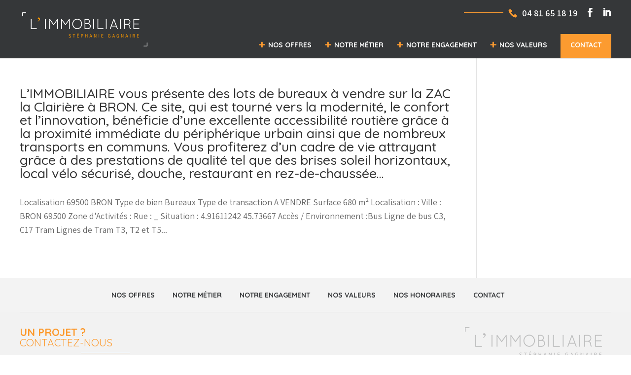

--- FILE ---
content_type: text/html; charset=UTF-8
request_url: https://limmobiliaire.com/reference-offre/964811-0v/
body_size: 9837
content:
<!DOCTYPE html>
<html lang="fr-FR">
<head>
	<meta charset="UTF-8" />
<meta http-equiv="X-UA-Compatible" content="IE=edge">
	<link rel="pingback" href="https://limmobiliaire.com/xmlrpc.php" />

	<script type="text/javascript">
		document.documentElement.className = 'js';
	</script>

	<script>var et_site_url='https://limmobiliaire.com';var et_post_id='global';function et_core_page_resource_fallback(a,b){"undefined"===typeof b&&(b=a.sheet.cssRules&&0===a.sheet.cssRules.length);b&&(a.onerror=null,a.onload=null,a.href?a.href=et_site_url+"/?et_core_page_resource="+a.id+et_post_id:a.src&&(a.src=et_site_url+"/?et_core_page_resource="+a.id+et_post_id))}
</script><meta name='robots' content='index, follow, max-image-preview:large, max-snippet:-1, max-video-preview:-1' />

	<!-- This site is optimized with the Yoast SEO plugin v21.2 - https://yoast.com/wordpress/plugins/seo/ -->
	<title>964811-0V Archives | L&#039; Immobiliaire</title>
	<link rel="canonical" href="https://limmobiliaire.com/reference-offre/964811-0v/" />
	<meta property="og:locale" content="fr_FR" />
	<meta property="og:type" content="article" />
	<meta property="og:title" content="964811-0V Archives | L&#039; Immobiliaire" />
	<meta property="og:url" content="https://limmobiliaire.com/reference-offre/964811-0v/" />
	<meta property="og:site_name" content="L&#039; Immobiliaire" />
	<meta name="twitter:card" content="summary_large_image" />
	<script type="application/ld+json" class="yoast-schema-graph">{"@context":"https://schema.org","@graph":[{"@type":"CollectionPage","@id":"https://limmobiliaire.com/reference-offre/964811-0v/","url":"https://limmobiliaire.com/reference-offre/964811-0v/","name":"964811-0V Archives | L&#039; Immobiliaire","isPartOf":{"@id":"https://limmobiliaire.com/#website"},"breadcrumb":{"@id":"https://limmobiliaire.com/reference-offre/964811-0v/#breadcrumb"},"inLanguage":"fr-FR"},{"@type":"BreadcrumbList","@id":"https://limmobiliaire.com/reference-offre/964811-0v/#breadcrumb","itemListElement":[{"@type":"ListItem","position":1,"name":"Accueil","item":"https://limmobiliaire.com/"},{"@type":"ListItem","position":2,"name":"964811-0V"}]},{"@type":"WebSite","@id":"https://limmobiliaire.com/#website","url":"https://limmobiliaire.com/","name":"L&#039; Immobiliaire","description":"","potentialAction":[{"@type":"SearchAction","target":{"@type":"EntryPoint","urlTemplate":"https://limmobiliaire.com/?s={search_term_string}"},"query-input":"required name=search_term_string"}],"inLanguage":"fr-FR"}]}</script>
	<!-- / Yoast SEO plugin. -->


<link rel="alternate" type="application/rss+xml" title="L&#039; Immobiliaire &raquo; Flux" href="https://limmobiliaire.com/feed/" />
<link rel="alternate" type="application/rss+xml" title="L&#039; Immobiliaire &raquo; Flux des commentaires" href="https://limmobiliaire.com/comments/feed/" />
<link rel="alternate" type="application/rss+xml" title="Flux pour L&#039; Immobiliaire &raquo; 964811-0V Référence" href="https://limmobiliaire.com/reference-offre/964811-0v/feed/" />
<script type="text/javascript">
window._wpemojiSettings = {"baseUrl":"https:\/\/s.w.org\/images\/core\/emoji\/14.0.0\/72x72\/","ext":".png","svgUrl":"https:\/\/s.w.org\/images\/core\/emoji\/14.0.0\/svg\/","svgExt":".svg","source":{"concatemoji":"https:\/\/limmobiliaire.com\/wp-includes\/js\/wp-emoji-release.min.js?ver=6.3.7"}};
/*! This file is auto-generated */
!function(i,n){var o,s,e;function c(e){try{var t={supportTests:e,timestamp:(new Date).valueOf()};sessionStorage.setItem(o,JSON.stringify(t))}catch(e){}}function p(e,t,n){e.clearRect(0,0,e.canvas.width,e.canvas.height),e.fillText(t,0,0);var t=new Uint32Array(e.getImageData(0,0,e.canvas.width,e.canvas.height).data),r=(e.clearRect(0,0,e.canvas.width,e.canvas.height),e.fillText(n,0,0),new Uint32Array(e.getImageData(0,0,e.canvas.width,e.canvas.height).data));return t.every(function(e,t){return e===r[t]})}function u(e,t,n){switch(t){case"flag":return n(e,"\ud83c\udff3\ufe0f\u200d\u26a7\ufe0f","\ud83c\udff3\ufe0f\u200b\u26a7\ufe0f")?!1:!n(e,"\ud83c\uddfa\ud83c\uddf3","\ud83c\uddfa\u200b\ud83c\uddf3")&&!n(e,"\ud83c\udff4\udb40\udc67\udb40\udc62\udb40\udc65\udb40\udc6e\udb40\udc67\udb40\udc7f","\ud83c\udff4\u200b\udb40\udc67\u200b\udb40\udc62\u200b\udb40\udc65\u200b\udb40\udc6e\u200b\udb40\udc67\u200b\udb40\udc7f");case"emoji":return!n(e,"\ud83e\udef1\ud83c\udffb\u200d\ud83e\udef2\ud83c\udfff","\ud83e\udef1\ud83c\udffb\u200b\ud83e\udef2\ud83c\udfff")}return!1}function f(e,t,n){var r="undefined"!=typeof WorkerGlobalScope&&self instanceof WorkerGlobalScope?new OffscreenCanvas(300,150):i.createElement("canvas"),a=r.getContext("2d",{willReadFrequently:!0}),o=(a.textBaseline="top",a.font="600 32px Arial",{});return e.forEach(function(e){o[e]=t(a,e,n)}),o}function t(e){var t=i.createElement("script");t.src=e,t.defer=!0,i.head.appendChild(t)}"undefined"!=typeof Promise&&(o="wpEmojiSettingsSupports",s=["flag","emoji"],n.supports={everything:!0,everythingExceptFlag:!0},e=new Promise(function(e){i.addEventListener("DOMContentLoaded",e,{once:!0})}),new Promise(function(t){var n=function(){try{var e=JSON.parse(sessionStorage.getItem(o));if("object"==typeof e&&"number"==typeof e.timestamp&&(new Date).valueOf()<e.timestamp+604800&&"object"==typeof e.supportTests)return e.supportTests}catch(e){}return null}();if(!n){if("undefined"!=typeof Worker&&"undefined"!=typeof OffscreenCanvas&&"undefined"!=typeof URL&&URL.createObjectURL&&"undefined"!=typeof Blob)try{var e="postMessage("+f.toString()+"("+[JSON.stringify(s),u.toString(),p.toString()].join(",")+"));",r=new Blob([e],{type:"text/javascript"}),a=new Worker(URL.createObjectURL(r),{name:"wpTestEmojiSupports"});return void(a.onmessage=function(e){c(n=e.data),a.terminate(),t(n)})}catch(e){}c(n=f(s,u,p))}t(n)}).then(function(e){for(var t in e)n.supports[t]=e[t],n.supports.everything=n.supports.everything&&n.supports[t],"flag"!==t&&(n.supports.everythingExceptFlag=n.supports.everythingExceptFlag&&n.supports[t]);n.supports.everythingExceptFlag=n.supports.everythingExceptFlag&&!n.supports.flag,n.DOMReady=!1,n.readyCallback=function(){n.DOMReady=!0}}).then(function(){return e}).then(function(){var e;n.supports.everything||(n.readyCallback(),(e=n.source||{}).concatemoji?t(e.concatemoji):e.wpemoji&&e.twemoji&&(t(e.twemoji),t(e.wpemoji)))}))}((window,document),window._wpemojiSettings);
</script>
<meta content="Divi v.3.2.1" name="generator"/><style type="text/css">
img.wp-smiley,
img.emoji {
	display: inline !important;
	border: none !important;
	box-shadow: none !important;
	height: 1em !important;
	width: 1em !important;
	margin: 0 0.07em !important;
	vertical-align: -0.1em !important;
	background: none !important;
	padding: 0 !important;
}
</style>
	<link rel='stylesheet' id='wp-block-library-css' href='https://limmobiliaire.com/wp-includes/css/dist/block-library/style.min.css?ver=6.3.7' type='text/css' media='all' />
<style id='classic-theme-styles-inline-css' type='text/css'>
/*! This file is auto-generated */
.wp-block-button__link{color:#fff;background-color:#32373c;border-radius:9999px;box-shadow:none;text-decoration:none;padding:calc(.667em + 2px) calc(1.333em + 2px);font-size:1.125em}.wp-block-file__button{background:#32373c;color:#fff;text-decoration:none}
</style>
<style id='global-styles-inline-css' type='text/css'>
body{--wp--preset--color--black: #000000;--wp--preset--color--cyan-bluish-gray: #abb8c3;--wp--preset--color--white: #ffffff;--wp--preset--color--pale-pink: #f78da7;--wp--preset--color--vivid-red: #cf2e2e;--wp--preset--color--luminous-vivid-orange: #ff6900;--wp--preset--color--luminous-vivid-amber: #fcb900;--wp--preset--color--light-green-cyan: #7bdcb5;--wp--preset--color--vivid-green-cyan: #00d084;--wp--preset--color--pale-cyan-blue: #8ed1fc;--wp--preset--color--vivid-cyan-blue: #0693e3;--wp--preset--color--vivid-purple: #9b51e0;--wp--preset--gradient--vivid-cyan-blue-to-vivid-purple: linear-gradient(135deg,rgba(6,147,227,1) 0%,rgb(155,81,224) 100%);--wp--preset--gradient--light-green-cyan-to-vivid-green-cyan: linear-gradient(135deg,rgb(122,220,180) 0%,rgb(0,208,130) 100%);--wp--preset--gradient--luminous-vivid-amber-to-luminous-vivid-orange: linear-gradient(135deg,rgba(252,185,0,1) 0%,rgba(255,105,0,1) 100%);--wp--preset--gradient--luminous-vivid-orange-to-vivid-red: linear-gradient(135deg,rgba(255,105,0,1) 0%,rgb(207,46,46) 100%);--wp--preset--gradient--very-light-gray-to-cyan-bluish-gray: linear-gradient(135deg,rgb(238,238,238) 0%,rgb(169,184,195) 100%);--wp--preset--gradient--cool-to-warm-spectrum: linear-gradient(135deg,rgb(74,234,220) 0%,rgb(151,120,209) 20%,rgb(207,42,186) 40%,rgb(238,44,130) 60%,rgb(251,105,98) 80%,rgb(254,248,76) 100%);--wp--preset--gradient--blush-light-purple: linear-gradient(135deg,rgb(255,206,236) 0%,rgb(152,150,240) 100%);--wp--preset--gradient--blush-bordeaux: linear-gradient(135deg,rgb(254,205,165) 0%,rgb(254,45,45) 50%,rgb(107,0,62) 100%);--wp--preset--gradient--luminous-dusk: linear-gradient(135deg,rgb(255,203,112) 0%,rgb(199,81,192) 50%,rgb(65,88,208) 100%);--wp--preset--gradient--pale-ocean: linear-gradient(135deg,rgb(255,245,203) 0%,rgb(182,227,212) 50%,rgb(51,167,181) 100%);--wp--preset--gradient--electric-grass: linear-gradient(135deg,rgb(202,248,128) 0%,rgb(113,206,126) 100%);--wp--preset--gradient--midnight: linear-gradient(135deg,rgb(2,3,129) 0%,rgb(40,116,252) 100%);--wp--preset--font-size--small: 13px;--wp--preset--font-size--medium: 20px;--wp--preset--font-size--large: 36px;--wp--preset--font-size--x-large: 42px;--wp--preset--spacing--20: 0.44rem;--wp--preset--spacing--30: 0.67rem;--wp--preset--spacing--40: 1rem;--wp--preset--spacing--50: 1.5rem;--wp--preset--spacing--60: 2.25rem;--wp--preset--spacing--70: 3.38rem;--wp--preset--spacing--80: 5.06rem;--wp--preset--shadow--natural: 6px 6px 9px rgba(0, 0, 0, 0.2);--wp--preset--shadow--deep: 12px 12px 50px rgba(0, 0, 0, 0.4);--wp--preset--shadow--sharp: 6px 6px 0px rgba(0, 0, 0, 0.2);--wp--preset--shadow--outlined: 6px 6px 0px -3px rgba(255, 255, 255, 1), 6px 6px rgba(0, 0, 0, 1);--wp--preset--shadow--crisp: 6px 6px 0px rgba(0, 0, 0, 1);}:where(.is-layout-flex){gap: 0.5em;}:where(.is-layout-grid){gap: 0.5em;}body .is-layout-flow > .alignleft{float: left;margin-inline-start: 0;margin-inline-end: 2em;}body .is-layout-flow > .alignright{float: right;margin-inline-start: 2em;margin-inline-end: 0;}body .is-layout-flow > .aligncenter{margin-left: auto !important;margin-right: auto !important;}body .is-layout-constrained > .alignleft{float: left;margin-inline-start: 0;margin-inline-end: 2em;}body .is-layout-constrained > .alignright{float: right;margin-inline-start: 2em;margin-inline-end: 0;}body .is-layout-constrained > .aligncenter{margin-left: auto !important;margin-right: auto !important;}body .is-layout-constrained > :where(:not(.alignleft):not(.alignright):not(.alignfull)){max-width: var(--wp--style--global--content-size);margin-left: auto !important;margin-right: auto !important;}body .is-layout-constrained > .alignwide{max-width: var(--wp--style--global--wide-size);}body .is-layout-flex{display: flex;}body .is-layout-flex{flex-wrap: wrap;align-items: center;}body .is-layout-flex > *{margin: 0;}body .is-layout-grid{display: grid;}body .is-layout-grid > *{margin: 0;}:where(.wp-block-columns.is-layout-flex){gap: 2em;}:where(.wp-block-columns.is-layout-grid){gap: 2em;}:where(.wp-block-post-template.is-layout-flex){gap: 1.25em;}:where(.wp-block-post-template.is-layout-grid){gap: 1.25em;}.has-black-color{color: var(--wp--preset--color--black) !important;}.has-cyan-bluish-gray-color{color: var(--wp--preset--color--cyan-bluish-gray) !important;}.has-white-color{color: var(--wp--preset--color--white) !important;}.has-pale-pink-color{color: var(--wp--preset--color--pale-pink) !important;}.has-vivid-red-color{color: var(--wp--preset--color--vivid-red) !important;}.has-luminous-vivid-orange-color{color: var(--wp--preset--color--luminous-vivid-orange) !important;}.has-luminous-vivid-amber-color{color: var(--wp--preset--color--luminous-vivid-amber) !important;}.has-light-green-cyan-color{color: var(--wp--preset--color--light-green-cyan) !important;}.has-vivid-green-cyan-color{color: var(--wp--preset--color--vivid-green-cyan) !important;}.has-pale-cyan-blue-color{color: var(--wp--preset--color--pale-cyan-blue) !important;}.has-vivid-cyan-blue-color{color: var(--wp--preset--color--vivid-cyan-blue) !important;}.has-vivid-purple-color{color: var(--wp--preset--color--vivid-purple) !important;}.has-black-background-color{background-color: var(--wp--preset--color--black) !important;}.has-cyan-bluish-gray-background-color{background-color: var(--wp--preset--color--cyan-bluish-gray) !important;}.has-white-background-color{background-color: var(--wp--preset--color--white) !important;}.has-pale-pink-background-color{background-color: var(--wp--preset--color--pale-pink) !important;}.has-vivid-red-background-color{background-color: var(--wp--preset--color--vivid-red) !important;}.has-luminous-vivid-orange-background-color{background-color: var(--wp--preset--color--luminous-vivid-orange) !important;}.has-luminous-vivid-amber-background-color{background-color: var(--wp--preset--color--luminous-vivid-amber) !important;}.has-light-green-cyan-background-color{background-color: var(--wp--preset--color--light-green-cyan) !important;}.has-vivid-green-cyan-background-color{background-color: var(--wp--preset--color--vivid-green-cyan) !important;}.has-pale-cyan-blue-background-color{background-color: var(--wp--preset--color--pale-cyan-blue) !important;}.has-vivid-cyan-blue-background-color{background-color: var(--wp--preset--color--vivid-cyan-blue) !important;}.has-vivid-purple-background-color{background-color: var(--wp--preset--color--vivid-purple) !important;}.has-black-border-color{border-color: var(--wp--preset--color--black) !important;}.has-cyan-bluish-gray-border-color{border-color: var(--wp--preset--color--cyan-bluish-gray) !important;}.has-white-border-color{border-color: var(--wp--preset--color--white) !important;}.has-pale-pink-border-color{border-color: var(--wp--preset--color--pale-pink) !important;}.has-vivid-red-border-color{border-color: var(--wp--preset--color--vivid-red) !important;}.has-luminous-vivid-orange-border-color{border-color: var(--wp--preset--color--luminous-vivid-orange) !important;}.has-luminous-vivid-amber-border-color{border-color: var(--wp--preset--color--luminous-vivid-amber) !important;}.has-light-green-cyan-border-color{border-color: var(--wp--preset--color--light-green-cyan) !important;}.has-vivid-green-cyan-border-color{border-color: var(--wp--preset--color--vivid-green-cyan) !important;}.has-pale-cyan-blue-border-color{border-color: var(--wp--preset--color--pale-cyan-blue) !important;}.has-vivid-cyan-blue-border-color{border-color: var(--wp--preset--color--vivid-cyan-blue) !important;}.has-vivid-purple-border-color{border-color: var(--wp--preset--color--vivid-purple) !important;}.has-vivid-cyan-blue-to-vivid-purple-gradient-background{background: var(--wp--preset--gradient--vivid-cyan-blue-to-vivid-purple) !important;}.has-light-green-cyan-to-vivid-green-cyan-gradient-background{background: var(--wp--preset--gradient--light-green-cyan-to-vivid-green-cyan) !important;}.has-luminous-vivid-amber-to-luminous-vivid-orange-gradient-background{background: var(--wp--preset--gradient--luminous-vivid-amber-to-luminous-vivid-orange) !important;}.has-luminous-vivid-orange-to-vivid-red-gradient-background{background: var(--wp--preset--gradient--luminous-vivid-orange-to-vivid-red) !important;}.has-very-light-gray-to-cyan-bluish-gray-gradient-background{background: var(--wp--preset--gradient--very-light-gray-to-cyan-bluish-gray) !important;}.has-cool-to-warm-spectrum-gradient-background{background: var(--wp--preset--gradient--cool-to-warm-spectrum) !important;}.has-blush-light-purple-gradient-background{background: var(--wp--preset--gradient--blush-light-purple) !important;}.has-blush-bordeaux-gradient-background{background: var(--wp--preset--gradient--blush-bordeaux) !important;}.has-luminous-dusk-gradient-background{background: var(--wp--preset--gradient--luminous-dusk) !important;}.has-pale-ocean-gradient-background{background: var(--wp--preset--gradient--pale-ocean) !important;}.has-electric-grass-gradient-background{background: var(--wp--preset--gradient--electric-grass) !important;}.has-midnight-gradient-background{background: var(--wp--preset--gradient--midnight) !important;}.has-small-font-size{font-size: var(--wp--preset--font-size--small) !important;}.has-medium-font-size{font-size: var(--wp--preset--font-size--medium) !important;}.has-large-font-size{font-size: var(--wp--preset--font-size--large) !important;}.has-x-large-font-size{font-size: var(--wp--preset--font-size--x-large) !important;}
.wp-block-navigation a:where(:not(.wp-element-button)){color: inherit;}
:where(.wp-block-post-template.is-layout-flex){gap: 1.25em;}:where(.wp-block-post-template.is-layout-grid){gap: 1.25em;}
:where(.wp-block-columns.is-layout-flex){gap: 2em;}:where(.wp-block-columns.is-layout-grid){gap: 2em;}
.wp-block-pullquote{font-size: 1.5em;line-height: 1.6;}
</style>
<link rel='stylesheet' id='coco-social-css' href='https://limmobiliaire.com/wp-content/plugins/cocorico-social/style.css?ver=1.2.1' type='text/css' media='screen' />
<link rel='stylesheet' id='contact-form-7-css' href='https://limmobiliaire.com/wp-content/plugins/contact-form-7/includes/css/styles.css?ver=5.8' type='text/css' media='all' />
<link rel='stylesheet' id='easy_load_more-frontend-css' href='https://limmobiliaire.com/wp-content/plugins/easy-load-more/assets/css/frontend.css?ver=1.0.0' type='text/css' media='all' />
<style id='easy_load_more-frontend-inline-css' type='text/css'>
.elm-button { background: #FFFFFF; color: #353739; }
.elm-button:hover, .elm-button:active, .elm-button:focus { background: #ffffff; }
.elm-loading-icon { fill: #353739; stroke: #353739; }

</style>
<link rel='stylesheet' id='search-filter-plugin-styles-css' href='https://limmobiliaire.com/wp-content/plugins/search-filter-pro/public/assets/css/search-filter.min.css?ver=2.4.2' type='text/css' media='all' />
<link rel='stylesheet' id='divi-style-css' href='https://limmobiliaire.com/wp-content/themes/immobiliaire/style.dev.css?ver=3.2.1' type='text/css' media='all' />
<link rel='stylesheet' id='et-shortcodes-responsive-css-css' href='https://limmobiliaire.com/wp-content/themes/immobiliaire/epanel/shortcodes/css/shortcodes_responsive.css?ver=3.2.1' type='text/css' media='all' />
<link rel='stylesheet' id='magnific-popup-css' href='https://limmobiliaire.com/wp-content/themes/immobiliaire/includes/builder/styles/magnific_popup.css?ver=3.2.1' type='text/css' media='all' />
<link rel='stylesheet' id='dashicons-css' href='https://limmobiliaire.com/wp-includes/css/dashicons.min.css?ver=6.3.7' type='text/css' media='all' />
<script type='text/javascript' src='https://limmobiliaire.com/wp-includes/js/jquery/jquery.min.js?ver=3.7.0' id='jquery-core-js'></script>
<script type='text/javascript' src='https://limmobiliaire.com/wp-includes/js/jquery/jquery-migrate.min.js?ver=3.4.1' id='jquery-migrate-js'></script>
<script type='text/javascript' id='search-filter-plugin-build-js-extra'>
/* <![CDATA[ */
var SF_LDATA = {"ajax_url":"https:\/\/limmobiliaire.com\/wp-admin\/admin-ajax.php","home_url":"https:\/\/limmobiliaire.com\/"};
/* ]]> */
</script>
<script type='text/javascript' src='https://limmobiliaire.com/wp-content/plugins/search-filter-pro/public/assets/js/search-filter-build.min.js?ver=2.4.2' id='search-filter-plugin-build-js'></script>
<script type='text/javascript' src='https://limmobiliaire.com/wp-content/plugins/search-filter-pro/public/assets/js/chosen.jquery.min.js?ver=2.4.2' id='search-filter-plugin-chosen-js'></script>
<link rel="https://api.w.org/" href="https://limmobiliaire.com/wp-json/" /><link rel="EditURI" type="application/rsd+xml" title="RSD" href="https://limmobiliaire.com/xmlrpc.php?rsd" />
<meta name="viewport" content="width=device-width, initial-scale=1.0, maximum-scale=1.0, user-scalable=0" /><link rel="shortcut icon" href="https://limmobiliaire.com/wp-content/uploads/2018/06/favicon.png" /><!-- Global site tag (gtag.js) - Google Analytics -->
<script async src="https://www.googletagmanager.com/gtag/js?id=UA-120966823-1"></script>
<script>
  window.dataLayer = window.dataLayer || [];
  function gtag(){dataLayer.push(arguments);}
  gtag('js', new Date());

  gtag('config', 'UA-120966823-1');
</script><link rel="stylesheet" id="et-divi-customizer-global-cached-inline-styles" href="https://limmobiliaire.com/wp-content/cache/et/global/et-divi-customizer-global-17678585269168.min.css" onerror="et_core_page_resource_fallback(this, true)" onload="et_core_page_resource_fallback(this)" /></head>
<body class="archive tax-reference-offre term-964811-0v term-646 et_button_left et_button_icon_visible et_button_custom_icon et_pb_button_helper_class et_non_fixed_nav et_show_nav et_cover_background et_secondary_nav_enabled et_secondary_nav_two_panels et_pb_gutter osx et_pb_gutters2 et_primary_nav_dropdown_animation_fade et_secondary_nav_dropdown_animation_fade et_pb_footer_columns2 et_header_style_left et_smooth_scroll et_right_sidebar et_divi_theme">
	<div id="page-container">

					<div id="top-header">
			<div class="container clearfix">

			
				<div id="et-info">
									<span id="et-info-phone">04 81 65 18 19</span>
				
				<!--					<a href="mailto:"><span id="et-info-email"></span></a>
				-->

				<ul class="et-social-icons">

	<li class="et-social-icon et-social-facebook">
		<a href="https://www.facebook.com/limmobiliaire/" class="icon">
			<span>Facebook</span>
		</a>
	</li>
	<li class="et-social-icon et-social-linkedin">
		<a href="https://www.linkedin.com/company/immobiliaire/" class="icon">
			<span>Linkedin</span>
		</a>
	</li>

</ul>				</div> <!-- #et-info -->

			
				<div id="et-secondary-menu">
				<div class="et_duplicate_social_icons">
								<ul class="et-social-icons">

	<li class="et-social-icon et-social-facebook">
		<a href="https://www.facebook.com/limmobiliaire/" class="icon">
			<span>Facebook</span>
		</a>
	</li>
	<li class="et-social-icon et-social-linkedin">
		<a href="https://www.linkedin.com/company/immobiliaire/" class="icon">
			<span>Linkedin</span>
		</a>
	</li>

</ul>
							</div>				</div> <!-- #et-secondary-menu -->

			</div> <!-- .container -->
		</div> <!-- #top-header -->
		
	
			<header id="main-header" data-height-onload="100">
			<div class="container clearfix et_menu_container">
							<div class="logo_container">
					<span class="logo_helper"></span>
					<a href="https://limmobiliaire.com/">
						<img src="https://limmobiliaire.com/wp-content/uploads/2018/06/logo-immobiliaire.png" alt="L&#039; Immobiliaire" id="logo" data-height-percentage="100" />
					</a>
				</div>
							<div id="et-top-navigation" data-height="100" data-fixed-height="40">
											<nav id="top-menu-nav">
						<ul id="top-menu" class="nav"><li id="menu-item-28" class="menu-item menu-item-type-post_type menu-item-object-page menu-item-28"><a href="https://limmobiliaire.com/nos-offres/">Nos offres</a></li>
<li id="menu-item-29" class="menu-item menu-item-type-post_type menu-item-object-page menu-item-29"><a href="https://limmobiliaire.com/notre-metier/">Notre métier</a></li>
<li id="menu-item-26" class="menu-item menu-item-type-post_type menu-item-object-page menu-item-26"><a href="https://limmobiliaire.com/engagement/">Notre engagement</a></li>
<li id="menu-item-30" class="menu-item menu-item-type-post_type menu-item-object-page menu-item-30"><a href="https://limmobiliaire.com/valeurs/">Nos valeurs</a></li>
<li id="menu-item-25" class="menu-contact menu-item menu-item-type-post_type menu-item-object-page menu-item-25"><a href="https://limmobiliaire.com/contact/">Contact</a></li>
</ul>						</nav>
					
					
					
					
					<div id="et_mobile_nav_menu">
				<div class="mobile_nav closed">
					<span class="select_page">Sélectionner une page</span>
					<span class="mobile_menu_bar mobile_menu_bar_toggle"></span>
				</div>
			</div>				</div> <!-- #et-top-navigation -->
			</div> <!-- .container -->
			<div class="et_search_outer">
				<div class="container et_search_form_container">
					<form role="search" method="get" class="et-search-form" action="https://limmobiliaire.com/">
					<input type="search" class="et-search-field" placeholder="Rechercher &hellip;" value="" name="s" title="Rechercher:" />					</form>
					<span class="et_close_search_field"></span>
				</div>
			</div>
		</header> <!-- #main-header -->
			<div id="et-main-area">
	
<div id="main-content">
	<div class="container">
		<div id="content-area" class="clearfix">
			<div id="left-area">
		
					<article id="post-4924" class="et_pb_post post-4924 project type-project status-publish hentry project_category-a-vendre project_tag-bron type-bien-bureaux surface-680-m reference-offre-964811-0v">

				
															<h2 class="entry-title"><a href="https://limmobiliaire.com/offre/limmobiliaire-vous-presente-des-lots-de-bureaux-a-vendre-sur-la-zac-la-clairiere-a-bron-ce-site-qui-est-tourne-vers-la-modernite-le-confort-et-linnovation-beneficie-dune-excellente-accessibilit/">L&rsquo;IMMOBILIAIRE vous présente des lots de bureaux à vendre sur la ZAC la Clairière à BRON. Ce site, qui est tourné vers la modernité, le confort et l&rsquo;innovation, bénéficie d&rsquo;une excellente accessibilité routière grâce à la proximité immédiate du périphérique urbain ainsi que de nombreux transports en communs. Vous profiterez d&rsquo;un cadre de vie attrayant grâce à des prestations de qualité tel que des brises soleil horizontaux, local vélo sécurisé, douche, restaurant en rez-de-chaussée&#8230;</a></h2>
					
					<p class="post-meta"></p>Localisation 69500 BRON Type de bien Bureaux Type de transaction A VENDRE Surface 680 m² Localisation : Ville : BRON 69500 Zone d&rsquo;Activités : Rue : _ Situation : 4.91611242 45.73667 Accès / Environnement :Bus Ligne de bus C3, C17 Tram Lignes de Tram T3, T2 et T5...				
					</article> <!-- .et_pb_post -->
			<div class="pagination clearfix">
	<div class="alignleft"></div>
	<div class="alignright"></div>
</div>			</div> <!-- #left-area -->

					</div> <!-- #content-area -->
	</div> <!-- .container -->
</div> <!-- #main-content -->


	<span class="et_pb_scroll_top et-pb-icon"></span>


			<footer id="main-footer">

		
				<div id="et-footer-nav">
					<div class="container">
						<ul id="menu-liens-pied-de-page" class="bottom-nav"><li id="menu-item-36" class="menu-item menu-item-type-post_type menu-item-object-page menu-item-36"><a href="https://limmobiliaire.com/nos-offres/">Nos offres</a></li>
<li id="menu-item-37" class="menu-item menu-item-type-post_type menu-item-object-page menu-item-37"><a href="https://limmobiliaire.com/notre-metier/">Notre métier</a></li>
<li id="menu-item-34" class="menu-item menu-item-type-post_type menu-item-object-page menu-item-34"><a href="https://limmobiliaire.com/engagement/">Notre engagement</a></li>
<li id="menu-item-38" class="menu-item menu-item-type-post_type menu-item-object-page menu-item-38"><a href="https://limmobiliaire.com/valeurs/">Nos valeurs</a></li>
<li id="menu-item-35" class="menu-item menu-item-type-post_type menu-item-object-page menu-item-35"><a href="https://limmobiliaire.com/honoraires/">Nos honoraires</a></li>
<li id="menu-item-33" class="menu-item menu-item-type-post_type menu-item-object-page menu-item-33"><a href="https://limmobiliaire.com/contact/">Contact</a></li>
</ul>					</div>
				</div> <!-- #et-footer-nav -->

						
			
<div class="container">
	<div id="footer-widgets" class="clearfix">
	<div class="footer-widget"><div id="custom_html-2" class="widget_text widget-odd widget-last widget-first widget-1 footer-adresse fwidget et_pb_widget widget_custom_html"><div class="textwidget custom-html-widget"><h4>
	<strong>Un projet ?</strong><br/>
	Contactez-nous
</h4>

<ul>
	<li>
		<span class="adresse">LYON 2</span><br/>
		7 rue du plat <br/>
		69002 Lyon
	</li>
</ul></div></div> <!-- end .fwidget --></div> <!-- end .footer-widget --><div class="footer-widget"><div id="media_image-2" class="widget-odd widget-first widget-1 footer-logo fwidget et_pb_widget widget_media_image"><img width="297" height="81" src="https://limmobiliaire.com/wp-content/uploads/2018/05/logo-footer.png" class="image wp-image-177  attachment-full size-full" alt="" decoding="async" style="max-width: 100%; height: auto;" loading="lazy" /></div> <!-- end .fwidget --><div id="custom_html-4" class="widget_text widget-even widget-2 fwidget et_pb_widget widget_custom_html"><div class="textwidget custom-html-widget"><ul class="et-social-icons">
<li class="et-social-icon et-social-facebook">
<a class="icon" href="https://www.facebook.com/limmobiliaire/" target="_blank" rel="noopener">
<span>Facebook</span>
</a>
</li>
<li class="et-social-icon et-social-linkedin">
<a class="icon" href="https://www.linkedin.com/company/immobiliaire/" target="_blank" rel="noopener">
<span>Linkedin</span>
</a>
</li>
</ul></div></div> <!-- end .fwidget --><div id="custom_html-3" class="widget_text widget-odd widget-last widget-3 footer-infos fwidget et_pb_widget widget_custom_html"><div class="textwidget custom-html-widget"><ul>
	<li><span class="tel"><a href="tel:0481651819" style="color:#000;">04 81 65 18 19</a></span></li>
	<li><span class="mail">contact@limmobiliaire.com</span></li>
</ul></div></div> <!-- end .fwidget --></div> <!-- end .footer-widget -->	</div> <!-- #footer-widgets -->
</div>	<!-- .container -->
				<div id="footer-bottom">
					<div class="container clearfix">
				<div id="footer-info">© Copyright 2018 - L’Immobiliaire • <a href="https://limmobiliaire.com/mentions-legales">Mentions légales</a></div>					</div>	<!-- .container -->
				</div>
								
			</footer> <!-- #main-footer -->
		</div> <!-- #et-main-area -->


	</div> <!-- #page-container -->

		<script type="text/javascript">
		var et_animation_data = [];
	</script>
	<link rel='stylesheet' id='et-builder-googlefonts-css' href='https://fonts.googleapis.com/css?family=Quicksand:300,regular,500,700|Assistant:200,300,regular,600,700,800&#038;subset=vietnamese,latin,latin-ext,hebrew' type='text/css' media='all' />
<script type='text/javascript' src='https://limmobiliaire.com/wp-content/themes/immobiliaire/includes/builder/scripts/frontend-builder-global-functions.js?ver=3.2.1' id='et-builder-modules-global-functions-script-js'></script>
<script type='text/javascript' src='https://limmobiliaire.com/wp-content/plugins/contact-form-7/includes/swv/js/index.js?ver=5.8' id='swv-js'></script>
<script type='text/javascript' id='contact-form-7-js-extra'>
/* <![CDATA[ */
var wpcf7 = {"api":{"root":"https:\/\/limmobiliaire.com\/wp-json\/","namespace":"contact-form-7\/v1"}};
/* ]]> */
</script>
<script type='text/javascript' src='https://limmobiliaire.com/wp-content/plugins/contact-form-7/includes/js/index.js?ver=5.8' id='contact-form-7-js'></script>
<script type='text/javascript' src='https://limmobiliaire.com/wp-content/plugins/easy-load-more/assets/js/frontend.min.js?ver=1.0.0' id='easy_load_more-frontend-js'></script>
<script type='text/javascript' src='https://limmobiliaire.com/wp-includes/js/jquery/ui/core.min.js?ver=1.13.2' id='jquery-ui-core-js'></script>
<script type='text/javascript' src='https://limmobiliaire.com/wp-includes/js/jquery/ui/datepicker.min.js?ver=1.13.2' id='jquery-ui-datepicker-js'></script>
<script id="jquery-ui-datepicker-js-after" type="text/javascript">
jQuery(function(jQuery){jQuery.datepicker.setDefaults({"closeText":"Fermer","currentText":"Aujourd\u2019hui","monthNames":["janvier","f\u00e9vrier","mars","avril","mai","juin","juillet","ao\u00fbt","septembre","octobre","novembre","d\u00e9cembre"],"monthNamesShort":["Jan","F\u00e9v","Mar","Avr","Mai","Juin","Juil","Ao\u00fbt","Sep","Oct","Nov","D\u00e9c"],"nextText":"Suivant","prevText":"Pr\u00e9c\u00e9dent","dayNames":["dimanche","lundi","mardi","mercredi","jeudi","vendredi","samedi"],"dayNamesShort":["dim","lun","mar","mer","jeu","ven","sam"],"dayNamesMin":["D","L","M","M","J","V","S"],"dateFormat":"d MM yy","firstDay":1,"isRTL":false});});
</script>
<script type='text/javascript' src='https://limmobiliaire.com/wp-content/themes/immobiliaire/includes/builder/scripts/jquery.mobile.custom.min.js?ver=3.2.1' id='et-jquery-touch-mobile-js'></script>
<script type='text/javascript' id='divi-custom-script-js-extra'>
/* <![CDATA[ */
var DIVI = {"item_count":"%d Item","items_count":"%d Items"};
/* ]]> */
</script>
<script type='text/javascript' src='https://limmobiliaire.com/wp-content/themes/immobiliaire/js/custom.js?ver=3.2.1' id='divi-custom-script-js'></script>
<script type='text/javascript' src='https://limmobiliaire.com/wp-content/themes/immobiliaire/js/smoothscroll.js?ver=3.2.1' id='smooth-scroll-js'></script>
<script type='text/javascript' src='https://maps.google.com/maps/api/js?key=AIzaSyDD_skE0BTlsaIUbnw0vfoQ1xGFR31xeOo&#038;libraries=geometry%2Cplaces%2Cweather%2Cpanoramio%2Cdrawing&#038;language=fr&#038;ver=6.3.7' id='wpgmp-google-api-js'></script>
<script type='text/javascript' id='wpgmp-google-map-main-js-extra'>
/* <![CDATA[ */
var wpgmp_local = {"select_radius":"Select Radius","search_placeholder":"Enter address or latitude or longitude or title or city or state or country or postal code here...","select":"Select","select_all":"Select All","select_category":"Select Category","all_location":"All","show_locations":"Show Locations","sort_by":"Sort by","wpgmp_not_working":"not working...","place_icon_url":"https:\/\/limmobiliaire.com\/wp-content\/plugins\/wp-google-map-gold\/assets\/images\/icons\/","wpgmp_location_no_results":"No results found.","wpgmp_route_not_avilable":"Route is not available for your requested route.","img_grid":"<span class='span_grid'><a class='wpgmp_grid'><img src='https:\/\/limmobiliaire.com\/wp-content\/plugins\/wp-google-map-gold\/assets\/images\/grid.png'><\/a><\/span>","img_list":"<span class='span_list'><a class='wpgmp_list'><img src='https:\/\/limmobiliaire.com\/wp-content\/plugins\/wp-google-map-gold\/assets\/images\/list.png'><\/a><\/span>","img_print":"<span class='span_print'><a class='wpgmp_print' onclick=jQuery('.wpgmp_print_listing').print()><img src='https:\/\/limmobiliaire.com\/wp-content\/plugins\/wp-google-map-gold\/assets\/images\/print.png'><\/a><\/span>","hide":"Hide","show":"Show","start_location":"Start Location","start_point":"Start Point","radius":"Radius","end_location":"End Location","take_current_location":"Take Current Location","center_location_message":"Your Location","driving":"Driving","bicycling":"Bicycling","walking":"Walking","transit":"Transit","metric":"metric","imperial":"imperial","find_direction":"Find Direction","miles":"Miles","km":"KM","show_amenities":"Show Amenities","find_location":"Find Locations","prev":"Prev","next":"Next"};
/* ]]> */
</script>
<script type='text/javascript' src='https://limmobiliaire.com/wp-content/plugins/wp-google-map-gold/assets/js/maps.js?ver=6.3.7' id='wpgmp-google-map-main-js'></script>
<script type='text/javascript' src='https://limmobiliaire.com/wp-content/themes/immobiliaire/includes/builder/scripts/jquery.fitvids.js?ver=3.2.1' id='divi-fitvids-js'></script>
<script type='text/javascript' src='https://limmobiliaire.com/wp-content/themes/immobiliaire/includes/builder/scripts/waypoints.min.js?ver=3.2.1' id='waypoints-js'></script>
<script type='text/javascript' src='https://limmobiliaire.com/wp-content/themes/immobiliaire/includes/builder/scripts/jquery.magnific-popup.js?ver=3.2.1' id='magnific-popup-js'></script>
<script type='text/javascript' id='et-builder-modules-script-js-extra'>
/* <![CDATA[ */
var et_pb_custom = {"ajaxurl":"https:\/\/limmobiliaire.com\/wp-admin\/admin-ajax.php","images_uri":"https:\/\/limmobiliaire.com\/wp-content\/themes\/immobiliaire\/images","builder_images_uri":"https:\/\/limmobiliaire.com\/wp-content\/themes\/immobiliaire\/includes\/builder\/images","et_frontend_nonce":"66925a7933","subscription_failed":"Veuillez v\u00e9rifier les champs ci-dessous pour vous assurer que vous avez entr\u00e9 les informations correctes.","et_ab_log_nonce":"a288ce0dc5","fill_message":"S'il vous pla\u00eet, remplissez les champs suivants:","contact_error_message":"Veuillez corriger les erreurs suivantes :","invalid":"E-mail non valide","captcha":"Captcha","prev":"Pr\u00e9c\u00e9dent","previous":"Pr\u00e9c\u00e9dente","next":"Prochaine","wrong_captcha":"Vous avez entr\u00e9 le mauvais num\u00e9ro dans le captcha.","is_builder_plugin_used":"","ignore_waypoints":"no","is_divi_theme_used":"1","widget_search_selector":".widget_search","is_ab_testing_active":"","page_id":"4924","unique_test_id":"","ab_bounce_rate":"5","is_cache_plugin_active":"no","is_shortcode_tracking":""};
var et_pb_box_shadow_elements = [];
/* ]]> */
</script>
<script type='text/javascript' src='https://limmobiliaire.com/wp-content/themes/immobiliaire/includes/builder/scripts/frontend-builder-scripts.js?ver=3.2.1' id='et-builder-modules-script-js'></script>
<script type='text/javascript' src='https://limmobiliaire.com/wp-content/themes/immobiliaire/core/admin/js/common.js?ver=3.2.1' id='et-core-common-js'></script>
	<script type="text/javascript">
		var elm_button_vars = { wrapper: '.et_pb_posts' };
	</script>
	</body>
</html>
